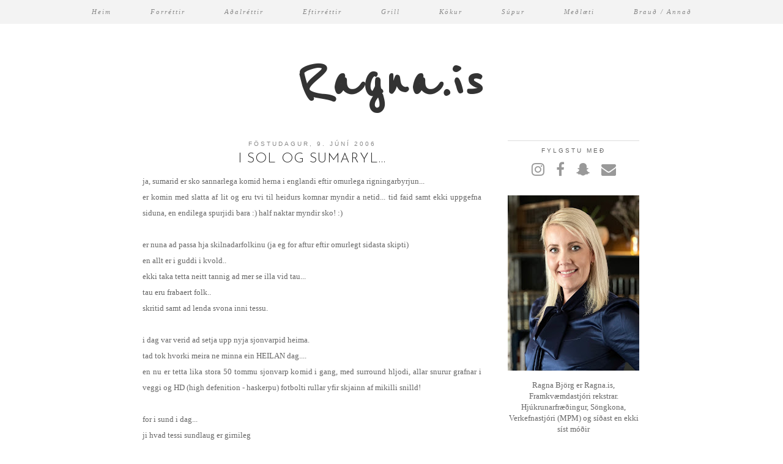

--- FILE ---
content_type: text/html; charset=UTF-8
request_url: http://www.ragna.is/b/stats?style=BLACK_TRANSPARENT&timeRange=LAST_WEEK&token=APq4FmCaPEpib69CK_SIekbAQketSbH1G3641RbEEZb6XR0zGuoVBTgM7XPqbrJ3jmbpH1qsx_MSg-1g3iP0TKQSo7cTU2Yt2A
body_size: 260
content:
{"total":4825,"sparklineOptions":{"backgroundColor":{"fillOpacity":0.1,"fill":"#000000"},"series":[{"areaOpacity":0.3,"color":"#202020"}]},"sparklineData":[[0,39],[1,38],[2,43],[3,46],[4,58],[5,66],[6,28],[7,38],[8,47],[9,39],[10,37],[11,64],[12,52],[13,56],[14,52],[15,48],[16,48],[17,51],[18,39],[19,41],[20,48],[21,61],[22,96],[23,75],[24,59],[25,81],[26,62],[27,55],[28,99],[29,71]],"nextTickMs":102857}